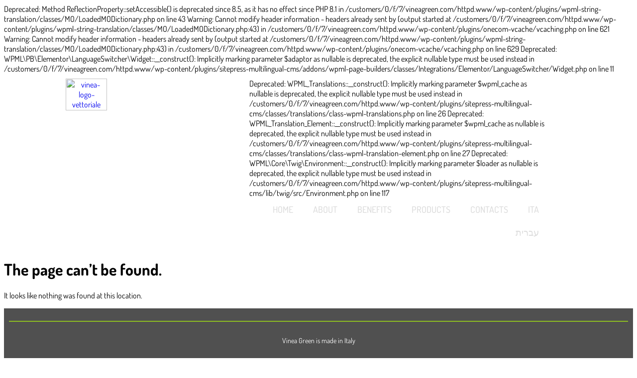

--- FILE ---
content_type: text/html; charset=UTF-8
request_url: https://vineagreen.com/privacy-policy/
body_size: 13392
content:

Deprecated: Method ReflectionProperty::setAccessible() is deprecated since 8.5, as it has no effect since PHP 8.1 in /customers/0/f/7/vineagreen.com/httpd.www/wp-content/plugins/wpml-string-translation/classes/MO/LoadedMODictionary.php on line 43

Warning: Cannot modify header information - headers already sent by (output started at /customers/0/f/7/vineagreen.com/httpd.www/wp-content/plugins/wpml-string-translation/classes/MO/LoadedMODictionary.php:43) in /customers/0/f/7/vineagreen.com/httpd.www/wp-content/plugins/onecom-vcache/vcaching.php on line 621

Warning: Cannot modify header information - headers already sent by (output started at /customers/0/f/7/vineagreen.com/httpd.www/wp-content/plugins/wpml-string-translation/classes/MO/LoadedMODictionary.php:43) in /customers/0/f/7/vineagreen.com/httpd.www/wp-content/plugins/onecom-vcache/vcaching.php on line 629
<!doctype html>
<html lang="en-US">
<head>
	<meta charset="UTF-8">
	<meta name="viewport" content="width=device-width, initial-scale=1">
	<link rel="profile" href="https://gmpg.org/xfn/11">
	
Deprecated: WPML\PB\Elementor\LanguageSwitcher\Widget::__construct(): Implicitly marking parameter $adaptor as nullable is deprecated, the explicit nullable type must be used instead in /customers/0/f/7/vineagreen.com/httpd.www/wp-content/plugins/sitepress-multilingual-cms/addons/wpml-page-builders/classes/Integrations/Elementor/LanguageSwitcher/Widget.php on line 11
<meta name='robots' content='noindex, follow' />

	<!-- This site is optimized with the Yoast SEO plugin v26.6 - https://yoast.com/wordpress/plugins/seo/ -->
	<title>Page not found - Vinea Green</title>
	<meta property="og:locale" content="en_US" />
	<meta property="og:title" content="Page not found - Vinea Green" />
	<meta property="og:site_name" content="Vinea Green" />
	<script type="application/ld+json" class="yoast-schema-graph">{"@context":"https://schema.org","@graph":[{"@type":"WebSite","@id":"https://vineagreen.com/#website","url":"https://vineagreen.com/","name":"Vinea Green","description":"Structures for Biophilic Design","publisher":{"@id":"https://vineagreen.com/#organization"},"potentialAction":[{"@type":"SearchAction","target":{"@type":"EntryPoint","urlTemplate":"https://vineagreen.com/?s={search_term_string}"},"query-input":{"@type":"PropertyValueSpecification","valueRequired":true,"valueName":"search_term_string"}}],"inLanguage":"en-US"},{"@type":"Organization","@id":"https://vineagreen.com/#organization","name":"Vinea Green","url":"https://vineagreen.com/","logo":{"@type":"ImageObject","inLanguage":"en-US","@id":"https://vineagreen.com/#/schema/logo/image/","url":"https://vineagreen.com/wp-content/uploads/2024/10/vinea-logo-vettoriale.svg","contentUrl":"https://vineagreen.com/wp-content/uploads/2024/10/vinea-logo-vettoriale.svg","width":100,"height":100,"caption":"Vinea Green"},"image":{"@id":"https://vineagreen.com/#/schema/logo/image/"}}]}</script>
	<!-- / Yoast SEO plugin. -->


<link rel='dns-prefetch' href='//www.googletagmanager.com' />
<link rel="alternate" type="application/rss+xml" title="Vinea Green &raquo; Feed" href="https://vineagreen.com/feed/" />
<link rel="alternate" type="application/rss+xml" title="Vinea Green &raquo; Comments Feed" href="https://vineagreen.com/comments/feed/" />
<style id='wp-img-auto-sizes-contain-inline-css'>
img:is([sizes=auto i],[sizes^="auto," i]){contain-intrinsic-size:3000px 1500px}
/*# sourceURL=wp-img-auto-sizes-contain-inline-css */
</style>
<style id='wp-emoji-styles-inline-css'>

	img.wp-smiley, img.emoji {
		display: inline !important;
		border: none !important;
		box-shadow: none !important;
		height: 1em !important;
		width: 1em !important;
		margin: 0 0.07em !important;
		vertical-align: -0.1em !important;
		background: none !important;
		padding: 0 !important;
	}
/*# sourceURL=wp-emoji-styles-inline-css */
</style>
<link rel='stylesheet' id='wp-block-library-css' href='https://vineagreen.com/wp-includes/css/dist/block-library/style.min.css?ver=6.9' media='all' />
<style id='global-styles-inline-css'>
:root{--wp--preset--aspect-ratio--square: 1;--wp--preset--aspect-ratio--4-3: 4/3;--wp--preset--aspect-ratio--3-4: 3/4;--wp--preset--aspect-ratio--3-2: 3/2;--wp--preset--aspect-ratio--2-3: 2/3;--wp--preset--aspect-ratio--16-9: 16/9;--wp--preset--aspect-ratio--9-16: 9/16;--wp--preset--color--black: #000000;--wp--preset--color--cyan-bluish-gray: #abb8c3;--wp--preset--color--white: #ffffff;--wp--preset--color--pale-pink: #f78da7;--wp--preset--color--vivid-red: #cf2e2e;--wp--preset--color--luminous-vivid-orange: #ff6900;--wp--preset--color--luminous-vivid-amber: #fcb900;--wp--preset--color--light-green-cyan: #7bdcb5;--wp--preset--color--vivid-green-cyan: #00d084;--wp--preset--color--pale-cyan-blue: #8ed1fc;--wp--preset--color--vivid-cyan-blue: #0693e3;--wp--preset--color--vivid-purple: #9b51e0;--wp--preset--gradient--vivid-cyan-blue-to-vivid-purple: linear-gradient(135deg,rgb(6,147,227) 0%,rgb(155,81,224) 100%);--wp--preset--gradient--light-green-cyan-to-vivid-green-cyan: linear-gradient(135deg,rgb(122,220,180) 0%,rgb(0,208,130) 100%);--wp--preset--gradient--luminous-vivid-amber-to-luminous-vivid-orange: linear-gradient(135deg,rgb(252,185,0) 0%,rgb(255,105,0) 100%);--wp--preset--gradient--luminous-vivid-orange-to-vivid-red: linear-gradient(135deg,rgb(255,105,0) 0%,rgb(207,46,46) 100%);--wp--preset--gradient--very-light-gray-to-cyan-bluish-gray: linear-gradient(135deg,rgb(238,238,238) 0%,rgb(169,184,195) 100%);--wp--preset--gradient--cool-to-warm-spectrum: linear-gradient(135deg,rgb(74,234,220) 0%,rgb(151,120,209) 20%,rgb(207,42,186) 40%,rgb(238,44,130) 60%,rgb(251,105,98) 80%,rgb(254,248,76) 100%);--wp--preset--gradient--blush-light-purple: linear-gradient(135deg,rgb(255,206,236) 0%,rgb(152,150,240) 100%);--wp--preset--gradient--blush-bordeaux: linear-gradient(135deg,rgb(254,205,165) 0%,rgb(254,45,45) 50%,rgb(107,0,62) 100%);--wp--preset--gradient--luminous-dusk: linear-gradient(135deg,rgb(255,203,112) 0%,rgb(199,81,192) 50%,rgb(65,88,208) 100%);--wp--preset--gradient--pale-ocean: linear-gradient(135deg,rgb(255,245,203) 0%,rgb(182,227,212) 50%,rgb(51,167,181) 100%);--wp--preset--gradient--electric-grass: linear-gradient(135deg,rgb(202,248,128) 0%,rgb(113,206,126) 100%);--wp--preset--gradient--midnight: linear-gradient(135deg,rgb(2,3,129) 0%,rgb(40,116,252) 100%);--wp--preset--font-size--small: 13px;--wp--preset--font-size--medium: 20px;--wp--preset--font-size--large: 36px;--wp--preset--font-size--x-large: 42px;--wp--preset--spacing--20: 0.44rem;--wp--preset--spacing--30: 0.67rem;--wp--preset--spacing--40: 1rem;--wp--preset--spacing--50: 1.5rem;--wp--preset--spacing--60: 2.25rem;--wp--preset--spacing--70: 3.38rem;--wp--preset--spacing--80: 5.06rem;--wp--preset--shadow--natural: 6px 6px 9px rgba(0, 0, 0, 0.2);--wp--preset--shadow--deep: 12px 12px 50px rgba(0, 0, 0, 0.4);--wp--preset--shadow--sharp: 6px 6px 0px rgba(0, 0, 0, 0.2);--wp--preset--shadow--outlined: 6px 6px 0px -3px rgb(255, 255, 255), 6px 6px rgb(0, 0, 0);--wp--preset--shadow--crisp: 6px 6px 0px rgb(0, 0, 0);}:root { --wp--style--global--content-size: 800px;--wp--style--global--wide-size: 1200px; }:where(body) { margin: 0; }.wp-site-blocks > .alignleft { float: left; margin-right: 2em; }.wp-site-blocks > .alignright { float: right; margin-left: 2em; }.wp-site-blocks > .aligncenter { justify-content: center; margin-left: auto; margin-right: auto; }:where(.wp-site-blocks) > * { margin-block-start: 24px; margin-block-end: 0; }:where(.wp-site-blocks) > :first-child { margin-block-start: 0; }:where(.wp-site-blocks) > :last-child { margin-block-end: 0; }:root { --wp--style--block-gap: 24px; }:root :where(.is-layout-flow) > :first-child{margin-block-start: 0;}:root :where(.is-layout-flow) > :last-child{margin-block-end: 0;}:root :where(.is-layout-flow) > *{margin-block-start: 24px;margin-block-end: 0;}:root :where(.is-layout-constrained) > :first-child{margin-block-start: 0;}:root :where(.is-layout-constrained) > :last-child{margin-block-end: 0;}:root :where(.is-layout-constrained) > *{margin-block-start: 24px;margin-block-end: 0;}:root :where(.is-layout-flex){gap: 24px;}:root :where(.is-layout-grid){gap: 24px;}.is-layout-flow > .alignleft{float: left;margin-inline-start: 0;margin-inline-end: 2em;}.is-layout-flow > .alignright{float: right;margin-inline-start: 2em;margin-inline-end: 0;}.is-layout-flow > .aligncenter{margin-left: auto !important;margin-right: auto !important;}.is-layout-constrained > .alignleft{float: left;margin-inline-start: 0;margin-inline-end: 2em;}.is-layout-constrained > .alignright{float: right;margin-inline-start: 2em;margin-inline-end: 0;}.is-layout-constrained > .aligncenter{margin-left: auto !important;margin-right: auto !important;}.is-layout-constrained > :where(:not(.alignleft):not(.alignright):not(.alignfull)){max-width: var(--wp--style--global--content-size);margin-left: auto !important;margin-right: auto !important;}.is-layout-constrained > .alignwide{max-width: var(--wp--style--global--wide-size);}body .is-layout-flex{display: flex;}.is-layout-flex{flex-wrap: wrap;align-items: center;}.is-layout-flex > :is(*, div){margin: 0;}body .is-layout-grid{display: grid;}.is-layout-grid > :is(*, div){margin: 0;}body{padding-top: 0px;padding-right: 0px;padding-bottom: 0px;padding-left: 0px;}a:where(:not(.wp-element-button)){text-decoration: underline;}:root :where(.wp-element-button, .wp-block-button__link){background-color: #32373c;border-width: 0;color: #fff;font-family: inherit;font-size: inherit;font-style: inherit;font-weight: inherit;letter-spacing: inherit;line-height: inherit;padding-top: calc(0.667em + 2px);padding-right: calc(1.333em + 2px);padding-bottom: calc(0.667em + 2px);padding-left: calc(1.333em + 2px);text-decoration: none;text-transform: inherit;}.has-black-color{color: var(--wp--preset--color--black) !important;}.has-cyan-bluish-gray-color{color: var(--wp--preset--color--cyan-bluish-gray) !important;}.has-white-color{color: var(--wp--preset--color--white) !important;}.has-pale-pink-color{color: var(--wp--preset--color--pale-pink) !important;}.has-vivid-red-color{color: var(--wp--preset--color--vivid-red) !important;}.has-luminous-vivid-orange-color{color: var(--wp--preset--color--luminous-vivid-orange) !important;}.has-luminous-vivid-amber-color{color: var(--wp--preset--color--luminous-vivid-amber) !important;}.has-light-green-cyan-color{color: var(--wp--preset--color--light-green-cyan) !important;}.has-vivid-green-cyan-color{color: var(--wp--preset--color--vivid-green-cyan) !important;}.has-pale-cyan-blue-color{color: var(--wp--preset--color--pale-cyan-blue) !important;}.has-vivid-cyan-blue-color{color: var(--wp--preset--color--vivid-cyan-blue) !important;}.has-vivid-purple-color{color: var(--wp--preset--color--vivid-purple) !important;}.has-black-background-color{background-color: var(--wp--preset--color--black) !important;}.has-cyan-bluish-gray-background-color{background-color: var(--wp--preset--color--cyan-bluish-gray) !important;}.has-white-background-color{background-color: var(--wp--preset--color--white) !important;}.has-pale-pink-background-color{background-color: var(--wp--preset--color--pale-pink) !important;}.has-vivid-red-background-color{background-color: var(--wp--preset--color--vivid-red) !important;}.has-luminous-vivid-orange-background-color{background-color: var(--wp--preset--color--luminous-vivid-orange) !important;}.has-luminous-vivid-amber-background-color{background-color: var(--wp--preset--color--luminous-vivid-amber) !important;}.has-light-green-cyan-background-color{background-color: var(--wp--preset--color--light-green-cyan) !important;}.has-vivid-green-cyan-background-color{background-color: var(--wp--preset--color--vivid-green-cyan) !important;}.has-pale-cyan-blue-background-color{background-color: var(--wp--preset--color--pale-cyan-blue) !important;}.has-vivid-cyan-blue-background-color{background-color: var(--wp--preset--color--vivid-cyan-blue) !important;}.has-vivid-purple-background-color{background-color: var(--wp--preset--color--vivid-purple) !important;}.has-black-border-color{border-color: var(--wp--preset--color--black) !important;}.has-cyan-bluish-gray-border-color{border-color: var(--wp--preset--color--cyan-bluish-gray) !important;}.has-white-border-color{border-color: var(--wp--preset--color--white) !important;}.has-pale-pink-border-color{border-color: var(--wp--preset--color--pale-pink) !important;}.has-vivid-red-border-color{border-color: var(--wp--preset--color--vivid-red) !important;}.has-luminous-vivid-orange-border-color{border-color: var(--wp--preset--color--luminous-vivid-orange) !important;}.has-luminous-vivid-amber-border-color{border-color: var(--wp--preset--color--luminous-vivid-amber) !important;}.has-light-green-cyan-border-color{border-color: var(--wp--preset--color--light-green-cyan) !important;}.has-vivid-green-cyan-border-color{border-color: var(--wp--preset--color--vivid-green-cyan) !important;}.has-pale-cyan-blue-border-color{border-color: var(--wp--preset--color--pale-cyan-blue) !important;}.has-vivid-cyan-blue-border-color{border-color: var(--wp--preset--color--vivid-cyan-blue) !important;}.has-vivid-purple-border-color{border-color: var(--wp--preset--color--vivid-purple) !important;}.has-vivid-cyan-blue-to-vivid-purple-gradient-background{background: var(--wp--preset--gradient--vivid-cyan-blue-to-vivid-purple) !important;}.has-light-green-cyan-to-vivid-green-cyan-gradient-background{background: var(--wp--preset--gradient--light-green-cyan-to-vivid-green-cyan) !important;}.has-luminous-vivid-amber-to-luminous-vivid-orange-gradient-background{background: var(--wp--preset--gradient--luminous-vivid-amber-to-luminous-vivid-orange) !important;}.has-luminous-vivid-orange-to-vivid-red-gradient-background{background: var(--wp--preset--gradient--luminous-vivid-orange-to-vivid-red) !important;}.has-very-light-gray-to-cyan-bluish-gray-gradient-background{background: var(--wp--preset--gradient--very-light-gray-to-cyan-bluish-gray) !important;}.has-cool-to-warm-spectrum-gradient-background{background: var(--wp--preset--gradient--cool-to-warm-spectrum) !important;}.has-blush-light-purple-gradient-background{background: var(--wp--preset--gradient--blush-light-purple) !important;}.has-blush-bordeaux-gradient-background{background: var(--wp--preset--gradient--blush-bordeaux) !important;}.has-luminous-dusk-gradient-background{background: var(--wp--preset--gradient--luminous-dusk) !important;}.has-pale-ocean-gradient-background{background: var(--wp--preset--gradient--pale-ocean) !important;}.has-electric-grass-gradient-background{background: var(--wp--preset--gradient--electric-grass) !important;}.has-midnight-gradient-background{background: var(--wp--preset--gradient--midnight) !important;}.has-small-font-size{font-size: var(--wp--preset--font-size--small) !important;}.has-medium-font-size{font-size: var(--wp--preset--font-size--medium) !important;}.has-large-font-size{font-size: var(--wp--preset--font-size--large) !important;}.has-x-large-font-size{font-size: var(--wp--preset--font-size--x-large) !important;}
:root :where(.wp-block-pullquote){font-size: 1.5em;line-height: 1.6;}
/*# sourceURL=global-styles-inline-css */
</style>
<link rel='stylesheet' id='wpml-blocks-css' href='https://usercontent.one/wp/vineagreen.com/wp-content/plugins/sitepress-multilingual-cms/dist/css/blocks/styles.css?ver=4.6.15&media=1737293558' media='all' />
<link rel='stylesheet' id='oc_cb_css_fr-css' href='https://usercontent.one/wp/vineagreen.com/wp-content/plugins/onecom-themes-plugins/assets/min-css/cookie-banner-frontend.min.css?ver=4.7.5&media=1737293558' media='all' />
<link rel='stylesheet' id='woocommerce-layout-css' href='https://usercontent.one/wp/vineagreen.com/wp-content/plugins/woocommerce/assets/css/woocommerce-layout.css?ver=10.4.3&media=1737293558' media='all' />
<link rel='stylesheet' id='woocommerce-smallscreen-css' href='https://usercontent.one/wp/vineagreen.com/wp-content/plugins/woocommerce/assets/css/woocommerce-smallscreen.css?ver=10.4.3&media=1737293558' media='only screen and (max-width: 768px)' />
<link rel='stylesheet' id='woocommerce-general-css' href='https://usercontent.one/wp/vineagreen.com/wp-content/plugins/woocommerce/assets/css/woocommerce.css?ver=10.4.3&media=1737293558' media='all' />
<style id='woocommerce-inline-inline-css'>
.woocommerce form .form-row .required { visibility: visible; }
/*# sourceURL=woocommerce-inline-inline-css */
</style>
<link rel='stylesheet' id='wpml-legacy-horizontal-list-0-css' href='https://usercontent.one/wp/vineagreen.com/wp-content/plugins/sitepress-multilingual-cms/templates/language-switchers/legacy-list-horizontal/style.min.css?media=1737293558?ver=1' media='all' />
<style id='wpml-legacy-horizontal-list-0-inline-css'>
.wpml-ls-statics-footer{background-color:#505050;}.wpml-ls-statics-footer, .wpml-ls-statics-footer .wpml-ls-sub-menu, .wpml-ls-statics-footer a {border-color:#505050;}.wpml-ls-statics-footer a, .wpml-ls-statics-footer .wpml-ls-sub-menu a, .wpml-ls-statics-footer .wpml-ls-sub-menu a:link, .wpml-ls-statics-footer li:not(.wpml-ls-current-language) .wpml-ls-link, .wpml-ls-statics-footer li:not(.wpml-ls-current-language) .wpml-ls-link:link {color:#ffffff;background-color:#505050;}.wpml-ls-statics-footer a, .wpml-ls-statics-footer .wpml-ls-sub-menu a:hover,.wpml-ls-statics-footer .wpml-ls-sub-menu a:focus, .wpml-ls-statics-footer .wpml-ls-sub-menu a:link:hover, .wpml-ls-statics-footer .wpml-ls-sub-menu a:link:focus {color:#000000;background-color:#eeeeee;}.wpml-ls-statics-footer .wpml-ls-current-language > a {color:#ffffff;background-color:#505050;}.wpml-ls-statics-footer .wpml-ls-current-language:hover>a, .wpml-ls-statics-footer .wpml-ls-current-language>a:focus {color:#000000;background-color:#eeeeee;}
/*# sourceURL=wpml-legacy-horizontal-list-0-inline-css */
</style>
<link rel='stylesheet' id='wpml-menu-item-0-css' href='https://usercontent.one/wp/vineagreen.com/wp-content/plugins/sitepress-multilingual-cms/templates/language-switchers/menu-item/style.min.css?media=1737293558?ver=1' media='all' />
<link rel='stylesheet' id='hello-elementor-css' href='https://usercontent.one/wp/vineagreen.com/wp-content/themes/hello-elementor/assets/css/reset.css?ver=3.4.5&media=1737293558' media='all' />
<link rel='stylesheet' id='hello-elementor-theme-style-css' href='https://usercontent.one/wp/vineagreen.com/wp-content/themes/hello-elementor/assets/css/theme.css?ver=3.4.5&media=1737293558' media='all' />
<link rel='stylesheet' id='hello-elementor-header-footer-css' href='https://usercontent.one/wp/vineagreen.com/wp-content/themes/hello-elementor/assets/css/header-footer.css?ver=3.4.5&media=1737293558' media='all' />
<link rel='stylesheet' id='elementor-frontend-css' href='https://usercontent.one/wp/vineagreen.com/wp-content/plugins/elementor/assets/css/frontend.min.css?ver=3.34.0&media=1737293558' media='all' />
<link rel='stylesheet' id='elementor-post-8-css' href='https://usercontent.one/wp/vineagreen.com/wp-content/uploads/elementor/css/post-8.css?media=1737293558?ver=1767450215' media='all' />
<link rel='stylesheet' id='widget-image-css' href='https://usercontent.one/wp/vineagreen.com/wp-content/plugins/elementor/assets/css/widget-image.min.css?ver=3.34.0&media=1737293558' media='all' />
<link rel='stylesheet' id='widget-nav-menu-css' href='https://usercontent.one/wp/vineagreen.com/wp-content/plugins/elementor-pro/assets/css/widget-nav-menu.min.css?ver=3.34.0&media=1737293558' media='all' />
<link rel='stylesheet' id='widget-divider-css' href='https://usercontent.one/wp/vineagreen.com/wp-content/plugins/elementor/assets/css/widget-divider.min.css?ver=3.34.0&media=1737293558' media='all' />
<link rel='stylesheet' id='elementor-post-21-css' href='https://usercontent.one/wp/vineagreen.com/wp-content/uploads/elementor/css/post-21.css?media=1737293558?ver=1767450215' media='all' />
<link rel='stylesheet' id='elementor-post-204-css' href='https://usercontent.one/wp/vineagreen.com/wp-content/uploads/elementor/css/post-204.css?media=1737293558?ver=1767450215' media='all' />
<link rel='stylesheet' id='elementor-gf-local-dosis-css' href='https://usercontent.one/wp/vineagreen.com/wp-content/uploads/elementor/google-fonts/css/dosis.css?media=1737293558?ver=1743412612' media='all' />
<script id="wpml-cookie-js-extra">
var wpml_cookies = {"wp-wpml_current_language":{"value":"en","expires":1,"path":"/"}};
var wpml_cookies = {"wp-wpml_current_language":{"value":"en","expires":1,"path":"/"}};
//# sourceURL=wpml-cookie-js-extra
</script>
<script src="https://usercontent.one/wp/vineagreen.com/wp-content/plugins/sitepress-multilingual-cms/res/js/cookies/language-cookie.js?ver=4.6.15&media=1737293558" id="wpml-cookie-js" defer data-wp-strategy="defer"></script>
<script src="https://vineagreen.com/wp-includes/js/jquery/jquery.min.js?ver=3.7.1" id="jquery-core-js"></script>
<script src="https://vineagreen.com/wp-includes/js/jquery/jquery-migrate.min.js?ver=3.4.1" id="jquery-migrate-js"></script>
<script src="https://usercontent.one/wp/vineagreen.com/wp-content/plugins/woocommerce/assets/js/jquery-blockui/jquery.blockUI.min.js?ver=2.7.0-wc.10.4.3&media=1737293558" id="wc-jquery-blockui-js" data-wp-strategy="defer"></script>
<script id="wc-add-to-cart-js-extra">
var wc_add_to_cart_params = {"ajax_url":"/wp-admin/admin-ajax.php","wc_ajax_url":"/?wc-ajax=%%endpoint%%","i18n_view_cart":"View cart","cart_url":"https://vineagreen.com","is_cart":"","cart_redirect_after_add":"no"};
//# sourceURL=wc-add-to-cart-js-extra
</script>
<script src="https://usercontent.one/wp/vineagreen.com/wp-content/plugins/woocommerce/assets/js/frontend/add-to-cart.min.js?ver=10.4.3&media=1737293558" id="wc-add-to-cart-js" defer data-wp-strategy="defer"></script>
<script src="https://usercontent.one/wp/vineagreen.com/wp-content/plugins/woocommerce/assets/js/js-cookie/js.cookie.min.js?ver=2.1.4-wc.10.4.3&media=1737293558" id="wc-js-cookie-js" data-wp-strategy="defer"></script>

<!-- Google tag (gtag.js) snippet added by Site Kit -->
<!-- Google Analytics snippet added by Site Kit -->
<script src="https://www.googletagmanager.com/gtag/js?id=GT-M3SHNZP" id="google_gtagjs-js" async></script>
<script id="google_gtagjs-js-after">
window.dataLayer = window.dataLayer || [];function gtag(){dataLayer.push(arguments);}
gtag("set","linker",{"domains":["vineagreen.com"]});
gtag("js", new Date());
gtag("set", "developer_id.dZTNiMT", true);
gtag("config", "GT-M3SHNZP");
 window._googlesitekit = window._googlesitekit || {}; window._googlesitekit.throttledEvents = []; window._googlesitekit.gtagEvent = (name, data) => { var key = JSON.stringify( { name, data } ); if ( !! window._googlesitekit.throttledEvents[ key ] ) { return; } window._googlesitekit.throttledEvents[ key ] = true; setTimeout( () => { delete window._googlesitekit.throttledEvents[ key ]; }, 5 ); gtag( "event", name, { ...data, event_source: "site-kit" } ); }; 
//# sourceURL=google_gtagjs-js-after
</script>
<link rel="https://api.w.org/" href="https://vineagreen.com/wp-json/" /><link rel="EditURI" type="application/rsd+xml" title="RSD" href="https://vineagreen.com/xmlrpc.php?rsd" />
<meta name="generator" content="WordPress 6.9" />
<meta name="generator" content="WooCommerce 10.4.3" />
<meta name="generator" content="WPML ver:4.6.15 stt:1,20,27;" />
<meta name="generator" content="Site Kit by Google 1.168.0" /><style>[class*=" icon-oc-"],[class^=icon-oc-]{speak:none;font-style:normal;font-weight:400;font-variant:normal;text-transform:none;line-height:1;-webkit-font-smoothing:antialiased;-moz-osx-font-smoothing:grayscale}.icon-oc-one-com-white-32px-fill:before{content:"901"}.icon-oc-one-com:before{content:"900"}#one-com-icon,.toplevel_page_onecom-wp .wp-menu-image{speak:none;display:flex;align-items:center;justify-content:center;text-transform:none;line-height:1;-webkit-font-smoothing:antialiased;-moz-osx-font-smoothing:grayscale}.onecom-wp-admin-bar-item>a,.toplevel_page_onecom-wp>.wp-menu-name{font-size:16px;font-weight:400;line-height:1}.toplevel_page_onecom-wp>.wp-menu-name img{width:69px;height:9px;}.wp-submenu-wrap.wp-submenu>.wp-submenu-head>img{width:88px;height:auto}.onecom-wp-admin-bar-item>a img{height:7px!important}.onecom-wp-admin-bar-item>a img,.toplevel_page_onecom-wp>.wp-menu-name img{opacity:.8}.onecom-wp-admin-bar-item.hover>a img,.toplevel_page_onecom-wp.wp-has-current-submenu>.wp-menu-name img,li.opensub>a.toplevel_page_onecom-wp>.wp-menu-name img{opacity:1}#one-com-icon:before,.onecom-wp-admin-bar-item>a:before,.toplevel_page_onecom-wp>.wp-menu-image:before{content:'';position:static!important;background-color:rgba(240,245,250,.4);border-radius:102px;width:18px;height:18px;padding:0!important}.onecom-wp-admin-bar-item>a:before{width:14px;height:14px}.onecom-wp-admin-bar-item.hover>a:before,.toplevel_page_onecom-wp.opensub>a>.wp-menu-image:before,.toplevel_page_onecom-wp.wp-has-current-submenu>.wp-menu-image:before{background-color:#76b82a}.onecom-wp-admin-bar-item>a{display:inline-flex!important;align-items:center;justify-content:center}#one-com-logo-wrapper{font-size:4em}#one-com-icon{vertical-align:middle}.imagify-welcome{display:none !important;}</style>	<noscript><style>.woocommerce-product-gallery{ opacity: 1 !important; }</style></noscript>
	<meta name="generator" content="Elementor 3.34.0; features: e_font_icon_svg, additional_custom_breakpoints; settings: css_print_method-external, google_font-enabled, font_display-swap">
<link rel="alternate" hreflang="he-IL" href="https://vineagreen.co.il/" />
<link rel="alternate" hreflang="en" href="https://vineagreen.com/" />
<link rel="alternate" hreflang="it" href="https://vineagreen.com/it/" />
<link rel="alternate" hreflang="x-default" href="https://vineagreen.com/" />
			<style>
				.e-con.e-parent:nth-of-type(n+4):not(.e-lazyloaded):not(.e-no-lazyload),
				.e-con.e-parent:nth-of-type(n+4):not(.e-lazyloaded):not(.e-no-lazyload) * {
					background-image: none !important;
				}
				@media screen and (max-height: 1024px) {
					.e-con.e-parent:nth-of-type(n+3):not(.e-lazyloaded):not(.e-no-lazyload),
					.e-con.e-parent:nth-of-type(n+3):not(.e-lazyloaded):not(.e-no-lazyload) * {
						background-image: none !important;
					}
				}
				@media screen and (max-height: 640px) {
					.e-con.e-parent:nth-of-type(n+2):not(.e-lazyloaded):not(.e-no-lazyload),
					.e-con.e-parent:nth-of-type(n+2):not(.e-lazyloaded):not(.e-no-lazyload) * {
						background-image: none !important;
					}
				}
			</style>
			<link rel="icon" href="https://usercontent.one/wp/vineagreen.com/wp-content/uploads/2024/12/cropped-vinea-favicon-vettoriale-1-32x32.png?media=1737293558" sizes="32x32" />
<link rel="icon" href="https://usercontent.one/wp/vineagreen.com/wp-content/uploads/2024/12/cropped-vinea-favicon-vettoriale-1-192x192.png?media=1737293558" sizes="192x192" />
<link rel="apple-touch-icon" href="https://usercontent.one/wp/vineagreen.com/wp-content/uploads/2024/12/cropped-vinea-favicon-vettoriale-1-180x180.png?media=1737293558" />
<meta name="msapplication-TileImage" content="https://usercontent.one/wp/vineagreen.com/wp-content/uploads/2024/12/cropped-vinea-favicon-vettoriale-1-270x270.png?media=1737293558" />
		<style id="wp-custom-css">
			html, body {
    max-width: 100%;
    overflow-x: hidden;
}		</style>
		</head>
<body class="error404 wp-custom-logo wp-embed-responsive wp-theme-hello-elementor theme-hello-elementor woocommerce-no-js hello-elementor-default elementor-default elementor-kit-8">


<a class="skip-link screen-reader-text" href="#content">Skip to content</a>

		<header data-elementor-type="header" data-elementor-id="21" class="elementor elementor-21 elementor-location-header" data-elementor-post-type="elementor_library">
			<div class="elementor-element elementor-element-d960513 e-con-full e-flex e-con e-parent" data-id="d960513" data-element_type="container">
		<div class="elementor-element elementor-element-b243d11 e-con-full e-flex e-con e-child" data-id="b243d11" data-element_type="container">
				<div class="elementor-element elementor-element-87070e0 elementor-widget elementor-widget-theme-site-logo elementor-widget-image" data-id="87070e0" data-element_type="widget" data-widget_type="theme-site-logo.default">
				<div class="elementor-widget-container">
											<a href="https://vineagreen.com">
			<img width="100" height="100" src="https://usercontent.one/wp/vineagreen.com/wp-content/uploads/2024/10/vinea-logo-vettoriale.svg?media=1737293558" class="attachment-full size-full wp-image-1924" alt="vinea-logo-vettoriale" />				</a>
											</div>
				</div>
				</div>
		<div class="elementor-element elementor-element-7eca082 e-con-full elementor-hidden-mobile e-flex e-con e-child" data-id="7eca082" data-element_type="container">
				</div>
		<div class="elementor-element elementor-element-e467069 e-con-full e-flex e-con e-child" data-id="e467069" data-element_type="container">
				<div class="elementor-element elementor-element-0093c5c elementor-nav-menu__align-end elementor-nav-menu--stretch elementor-nav-menu--dropdown-tablet elementor-nav-menu__text-align-aside elementor-nav-menu--toggle elementor-nav-menu--burger elementor-widget elementor-widget-nav-menu" data-id="0093c5c" data-element_type="widget" data-settings="{&quot;full_width&quot;:&quot;stretch&quot;,&quot;layout&quot;:&quot;horizontal&quot;,&quot;submenu_icon&quot;:{&quot;value&quot;:&quot;&lt;svg aria-hidden=\&quot;true\&quot; class=\&quot;e-font-icon-svg e-fas-caret-down\&quot; viewBox=\&quot;0 0 320 512\&quot; xmlns=\&quot;http:\/\/www.w3.org\/2000\/svg\&quot;&gt;&lt;path d=\&quot;M31.3 192h257.3c17.8 0 26.7 21.5 14.1 34.1L174.1 354.8c-7.8 7.8-20.5 7.8-28.3 0L17.2 226.1C4.6 213.5 13.5 192 31.3 192z\&quot;&gt;&lt;\/path&gt;&lt;\/svg&gt;&quot;,&quot;library&quot;:&quot;fa-solid&quot;},&quot;toggle&quot;:&quot;burger&quot;}" data-widget_type="nav-menu.default">
				<div class="elementor-widget-container">
					
Deprecated: WPML_Translations::__construct(): Implicitly marking parameter $wpml_cache as nullable is deprecated, the explicit nullable type must be used instead in /customers/0/f/7/vineagreen.com/httpd.www/wp-content/plugins/sitepress-multilingual-cms/classes/translations/class-wpml-translations.php on line 26

Deprecated: WPML_Translation_Element::__construct(): Implicitly marking parameter $wpml_cache as nullable is deprecated, the explicit nullable type must be used instead in /customers/0/f/7/vineagreen.com/httpd.www/wp-content/plugins/sitepress-multilingual-cms/classes/translations/class-wpml-translation-element.php on line 27

Deprecated: WPML\Core\Twig\Environment::__construct(): Implicitly marking parameter $loader as nullable is deprecated, the explicit nullable type must be used instead in /customers/0/f/7/vineagreen.com/httpd.www/wp-content/plugins/sitepress-multilingual-cms/lib/twig/src/Environment.php on line 117
			<nav aria-label="Menu" class="elementor-nav-menu--main elementor-nav-menu__container elementor-nav-menu--layout-horizontal e--pointer-none">
				<ul id="menu-1-0093c5c" class="elementor-nav-menu"><li class="menu-item menu-item-type-post_type menu-item-object-page menu-item-home menu-item-42"><a href="https://vineagreen.com/" class="elementor-item">HOME</a></li>
<li class="menu-item menu-item-type-post_type menu-item-object-page menu-item-248"><a href="https://vineagreen.com/en-about-us/" class="elementor-item">ABOUT</a></li>
<li class="menu-item menu-item-type-custom menu-item-object-custom menu-item-home menu-item-47"><a href="https://vineagreen.com/#benefits" class="elementor-item elementor-item-anchor">BENEFITS</a></li>
<li class="menu-item menu-item-type-post_type menu-item-object-page menu-item-390"><a href="https://vineagreen.com/products/" class="elementor-item">PRODUCTS</a></li>
<li class="menu-item menu-item-type-post_type menu-item-object-page menu-item-420"><a href="https://vineagreen.com/en-contacts/" class="elementor-item">CONTACTS</a></li>
<li class="menu-item wpml-ls-slot-4 wpml-ls-item wpml-ls-item-it wpml-ls-menu-item wpml-ls-first-item menu-item-type-wpml_ls_menu_item menu-item-object-wpml_ls_menu_item menu-item-wpml-ls-4-it"><a href="https://vineagreen.com/it/" title="ITA" class="elementor-item"><span class="wpml-ls-native" lang="it">ITA</span></a></li>
<li class="menu-item wpml-ls-slot-4 wpml-ls-item wpml-ls-item-he wpml-ls-menu-item wpml-ls-last-item menu-item-type-wpml_ls_menu_item menu-item-object-wpml_ls_menu_item menu-item-wpml-ls-4-he"><a href="https://vineagreen.com/he/" title="עברית" class="elementor-item"><span class="wpml-ls-native" lang="he">עברית</span></a></li>
</ul>			</nav>
					<div class="elementor-menu-toggle" role="button" tabindex="0" aria-label="Menu Toggle" aria-expanded="false">
			<svg aria-hidden="true" role="presentation" class="elementor-menu-toggle__icon--open e-font-icon-svg e-eicon-menu-bar" viewBox="0 0 1000 1000" xmlns="http://www.w3.org/2000/svg"><path d="M104 333H896C929 333 958 304 958 271S929 208 896 208H104C71 208 42 237 42 271S71 333 104 333ZM104 583H896C929 583 958 554 958 521S929 458 896 458H104C71 458 42 487 42 521S71 583 104 583ZM104 833H896C929 833 958 804 958 771S929 708 896 708H104C71 708 42 737 42 771S71 833 104 833Z"></path></svg><svg aria-hidden="true" role="presentation" class="elementor-menu-toggle__icon--close e-font-icon-svg e-eicon-close" viewBox="0 0 1000 1000" xmlns="http://www.w3.org/2000/svg"><path d="M742 167L500 408 258 167C246 154 233 150 217 150 196 150 179 158 167 167 154 179 150 196 150 212 150 229 154 242 171 254L408 500 167 742C138 771 138 800 167 829 196 858 225 858 254 829L496 587 738 829C750 842 767 846 783 846 800 846 817 842 829 829 842 817 846 804 846 783 846 767 842 750 829 737L588 500 833 258C863 229 863 200 833 171 804 137 775 137 742 167Z"></path></svg>		</div>
					<nav class="elementor-nav-menu--dropdown elementor-nav-menu__container" aria-hidden="true">
				<ul id="menu-2-0093c5c" class="elementor-nav-menu"><li class="menu-item menu-item-type-post_type menu-item-object-page menu-item-home menu-item-42"><a href="https://vineagreen.com/" class="elementor-item" tabindex="-1">HOME</a></li>
<li class="menu-item menu-item-type-post_type menu-item-object-page menu-item-248"><a href="https://vineagreen.com/en-about-us/" class="elementor-item" tabindex="-1">ABOUT</a></li>
<li class="menu-item menu-item-type-custom menu-item-object-custom menu-item-home menu-item-47"><a href="https://vineagreen.com/#benefits" class="elementor-item elementor-item-anchor" tabindex="-1">BENEFITS</a></li>
<li class="menu-item menu-item-type-post_type menu-item-object-page menu-item-390"><a href="https://vineagreen.com/products/" class="elementor-item" tabindex="-1">PRODUCTS</a></li>
<li class="menu-item menu-item-type-post_type menu-item-object-page menu-item-420"><a href="https://vineagreen.com/en-contacts/" class="elementor-item" tabindex="-1">CONTACTS</a></li>
<li class="menu-item wpml-ls-slot-4 wpml-ls-item wpml-ls-item-it wpml-ls-menu-item wpml-ls-first-item menu-item-type-wpml_ls_menu_item menu-item-object-wpml_ls_menu_item menu-item-wpml-ls-4-it"><a href="https://vineagreen.com/it/" title="ITA" class="elementor-item" tabindex="-1"><span class="wpml-ls-native" lang="it">ITA</span></a></li>
<li class="menu-item wpml-ls-slot-4 wpml-ls-item wpml-ls-item-he wpml-ls-menu-item wpml-ls-last-item menu-item-type-wpml_ls_menu_item menu-item-object-wpml_ls_menu_item menu-item-wpml-ls-4-he"><a href="https://vineagreen.com/he/" title="עברית" class="elementor-item" tabindex="-1"><span class="wpml-ls-native" lang="he">עברית</span></a></li>
</ul>			</nav>
						</div>
				</div>
				</div>
		<div class="elementor-element elementor-element-6c420d0 e-con-full e-flex e-con e-child" data-id="6c420d0" data-element_type="container">
				</div>
				</div>
				</header>
		<main id="content" class="site-main">

			<div class="page-header">
			<h1 class="entry-title">The page can&rsquo;t be found.</h1>
		</div>
	
	<div class="page-content">
		<p>It looks like nothing was found at this location.</p>
	</div>

</main>
		<footer data-elementor-type="footer" data-elementor-id="204" class="elementor elementor-204 elementor-location-footer" data-elementor-post-type="elementor_library">
			<div class="elementor-element elementor-element-580e62c e-con-full e-flex e-con e-parent" data-id="580e62c" data-element_type="container" data-settings="{&quot;background_background&quot;:&quot;classic&quot;}">
				<div class="elementor-element elementor-element-5bc7345 elementor-widget-divider--view-line elementor-widget elementor-widget-divider" data-id="5bc7345" data-element_type="widget" data-widget_type="divider.default">
				<div class="elementor-widget-container">
							<div class="elementor-divider">
			<span class="elementor-divider-separator">
						</span>
		</div>
						</div>
				</div>
				<div class="elementor-element elementor-element-7dd3a38 elementor-widget elementor-widget-text-editor" data-id="7dd3a38" data-element_type="widget" data-widget_type="text-editor.default">
				<div class="elementor-widget-container">
									<p>Vinea Green is made in Italy</p>								</div>
				</div>
		<div class="elementor-element elementor-element-64c8f6d e-flex e-con-boxed e-con e-child" data-id="64c8f6d" data-element_type="container">
					<div class="e-con-inner">
		<div class="elementor-element elementor-element-18d6db1 e-con-full e-flex e-con e-child" data-id="18d6db1" data-element_type="container">
				<div class="elementor-element elementor-element-a1e69fb elementor-widget elementor-widget-text-editor" data-id="a1e69fb" data-element_type="widget" data-widget_type="text-editor.default">
				<div class="elementor-widget-container">
									<p>© 2022-2024 Vinea Green S.R.L. &#8211; VAT Nr. RO47249041 &#8211; all rights reserved.​</p>								</div>
				</div>
				</div>
		<div class="elementor-element elementor-element-fdb20e8 e-con-full elementor-hidden-mobile e-flex e-con e-child" data-id="fdb20e8" data-element_type="container">
				<div class="elementor-element elementor-element-afd7ade e-transform elementor-widget-divider--view-line elementor-widget elementor-widget-divider" data-id="afd7ade" data-element_type="widget" data-settings="{&quot;_transform_rotateZ_effect&quot;:{&quot;unit&quot;:&quot;px&quot;,&quot;size&quot;:90,&quot;sizes&quot;:[]},&quot;_transform_rotateZ_effect_tablet&quot;:{&quot;unit&quot;:&quot;deg&quot;,&quot;size&quot;:&quot;&quot;,&quot;sizes&quot;:[]},&quot;_transform_rotateZ_effect_mobile&quot;:{&quot;unit&quot;:&quot;deg&quot;,&quot;size&quot;:&quot;&quot;,&quot;sizes&quot;:[]}}" data-widget_type="divider.default">
				<div class="elementor-widget-container">
							<div class="elementor-divider">
			<span class="elementor-divider-separator">
						</span>
		</div>
						</div>
				</div>
				</div>
		<div class="elementor-element elementor-element-7ba8a65 e-con-full e-flex e-con e-child" data-id="7ba8a65" data-element_type="container">
				<div class="elementor-element elementor-element-b1422ec elementor-widget elementor-widget-text-editor" data-id="b1422ec" data-element_type="widget" data-widget_type="text-editor.default">
				<div class="elementor-widget-container">
									<p>Privacy Policy</p>								</div>
				</div>
				</div>
		<div class="elementor-element elementor-element-6371fb5 e-con-full elementor-hidden-mobile e-flex e-con e-child" data-id="6371fb5" data-element_type="container">
				<div class="elementor-element elementor-element-c4d1fc2 e-transform elementor-widget-divider--view-line elementor-widget elementor-widget-divider" data-id="c4d1fc2" data-element_type="widget" data-settings="{&quot;_transform_rotateZ_effect&quot;:{&quot;unit&quot;:&quot;px&quot;,&quot;size&quot;:90,&quot;sizes&quot;:[]},&quot;_transform_rotateZ_effect_tablet&quot;:{&quot;unit&quot;:&quot;deg&quot;,&quot;size&quot;:&quot;&quot;,&quot;sizes&quot;:[]},&quot;_transform_rotateZ_effect_mobile&quot;:{&quot;unit&quot;:&quot;deg&quot;,&quot;size&quot;:&quot;&quot;,&quot;sizes&quot;:[]}}" data-widget_type="divider.default">
				<div class="elementor-widget-container">
							<div class="elementor-divider">
			<span class="elementor-divider-separator">
						</span>
		</div>
						</div>
				</div>
				</div>
		<div class="elementor-element elementor-element-c4249ac e-con-full e-flex e-con e-child" data-id="c4249ac" data-element_type="container">
				<div class="elementor-element elementor-element-a464934 elementor-widget elementor-widget-text-editor" data-id="a464934" data-element_type="widget" data-widget_type="text-editor.default">
				<div class="elementor-widget-container">
									<p>Project idea, texts, images, videos: emland by emanuela magnani​</p>								</div>
				</div>
				</div>
					</div>
				</div>
				</div>
				</footer>
		
<script type="speculationrules">
{"prefetch":[{"source":"document","where":{"and":[{"href_matches":"/*"},{"not":{"href_matches":["/wp-*.php","/wp-admin/*","/wp-content/uploads/*","/wp-content/*","/wp-content/plugins/*","/wp-content/themes/hello-elementor/*","/*\\?(.+)"]}},{"not":{"selector_matches":"a[rel~=\"nofollow\"]"}},{"not":{"selector_matches":".no-prefetch, .no-prefetch a"}}]},"eagerness":"conservative"}]}
</script>

	<!-- Cookie banner START -->
		<div id="oc_cb_wrapper" class="oc_cb_wrapper fill_grey"> 
			<div class="oc_cb_content">
									<div class="oc_cb_text">
						<p>
							This web site uses cookies. By continuing to use this site, you accept our use of cookies.&nbsp;													</p>
					</div>
				
									<div class="oc_cb_btn_wrap">
						<button class="oc_cb_btn" id="oc_cb_btn">Accept</button>
					</div>
							</div>
		</div>
	<!-- Cookie banner END -->
			<script>
				const lazyloadRunObserver = () => {
					const lazyloadBackgrounds = document.querySelectorAll( `.e-con.e-parent:not(.e-lazyloaded)` );
					const lazyloadBackgroundObserver = new IntersectionObserver( ( entries ) => {
						entries.forEach( ( entry ) => {
							if ( entry.isIntersecting ) {
								let lazyloadBackground = entry.target;
								if( lazyloadBackground ) {
									lazyloadBackground.classList.add( 'e-lazyloaded' );
								}
								lazyloadBackgroundObserver.unobserve( entry.target );
							}
						});
					}, { rootMargin: '200px 0px 200px 0px' } );
					lazyloadBackgrounds.forEach( ( lazyloadBackground ) => {
						lazyloadBackgroundObserver.observe( lazyloadBackground );
					} );
				};
				const events = [
					'DOMContentLoaded',
					'elementor/lazyload/observe',
				];
				events.forEach( ( event ) => {
					document.addEventListener( event, lazyloadRunObserver );
				} );
			</script>
				<script>
		(function () {
			var c = document.body.className;
			c = c.replace(/woocommerce-no-js/, 'woocommerce-js');
			document.body.className = c;
		})();
	</script>
	
<div class="wpml-ls-statics-footer wpml-ls wpml-ls-legacy-list-horizontal">
	<ul><li class="wpml-ls-slot-footer wpml-ls-item wpml-ls-item-en wpml-ls-current-language wpml-ls-first-item wpml-ls-item-legacy-list-horizontal">
				<a href="https://vineagreen.com/" class="wpml-ls-link">
                                                        <img
            class="wpml-ls-flag"
            src="https://usercontent.one/wp/vineagreen.com/wp-content/plugins/sitepress-multilingual-cms/res/flags/en.svg?media=1737293558"
            alt="ENG"
            width=18
            height=12
    /></a>
			</li><li class="wpml-ls-slot-footer wpml-ls-item wpml-ls-item-it wpml-ls-item-legacy-list-horizontal">
				<a href="https://vineagreen.com/it/" class="wpml-ls-link">
                                                        <img
            class="wpml-ls-flag"
            src="https://usercontent.one/wp/vineagreen.com/wp-content/plugins/sitepress-multilingual-cms/res/flags/it.svg?media=1737293558"
            alt="ITA"
            width=18
            height=12
    /></a>
			</li><li class="wpml-ls-slot-footer wpml-ls-item wpml-ls-item-he wpml-ls-last-item wpml-ls-item-legacy-list-horizontal">
				<a href="https://vineagreen.com/he/" class="wpml-ls-link">
                                                        <img
            class="wpml-ls-flag"
            src="https://usercontent.one/wp/vineagreen.com/wp-content/plugins/sitepress-multilingual-cms/res/flags/he.svg?media=1737293558"
            alt="Hebrew"
            width=18
            height=12
    /></a>
			</li></ul>
</div>
<link rel='stylesheet' id='wc-blocks-style-css' href='https://usercontent.one/wp/vineagreen.com/wp-content/plugins/woocommerce/assets/client/blocks/wc-blocks.css?ver=wc-10.4.3&media=1737293558' media='all' />
<script id="oc_cb_js_fr-js-extra">
var oc_constants = {"ajaxurl":"https://vineagreen.com/wp-admin/admin-ajax.php"};
//# sourceURL=oc_cb_js_fr-js-extra
</script>
<script src="https://usercontent.one/wp/vineagreen.com/wp-content/plugins/onecom-themes-plugins/assets/min-js/cookie-banner-frontend.min.js?ver=4.7.5&media=1737293558" id="oc_cb_js_fr-js"></script>
<script id="woocommerce-js-extra">
var woocommerce_params = {"ajax_url":"/wp-admin/admin-ajax.php","wc_ajax_url":"/?wc-ajax=%%endpoint%%","i18n_password_show":"Show password","i18n_password_hide":"Hide password"};
//# sourceURL=woocommerce-js-extra
</script>
<script src="https://usercontent.one/wp/vineagreen.com/wp-content/plugins/woocommerce/assets/js/frontend/woocommerce.min.js?ver=10.4.3&media=1737293558" id="woocommerce-js" data-wp-strategy="defer"></script>
<script src="https://usercontent.one/wp/vineagreen.com/wp-content/themes/hello-elementor/assets/js/hello-frontend.js?ver=3.4.5&media=1737293558" id="hello-theme-frontend-js"></script>
<script src="https://usercontent.one/wp/vineagreen.com/wp-content/plugins/elementor/assets/js/webpack.runtime.min.js?ver=3.34.0&media=1737293558" id="elementor-webpack-runtime-js"></script>
<script src="https://usercontent.one/wp/vineagreen.com/wp-content/plugins/elementor/assets/js/frontend-modules.min.js?ver=3.34.0&media=1737293558" id="elementor-frontend-modules-js"></script>
<script src="https://vineagreen.com/wp-includes/js/jquery/ui/core.min.js?ver=1.13.3" id="jquery-ui-core-js"></script>
<script id="elementor-frontend-js-before">
var elementorFrontendConfig = {"environmentMode":{"edit":false,"wpPreview":false,"isScriptDebug":false},"i18n":{"shareOnFacebook":"Share on Facebook","shareOnTwitter":"Share on Twitter","pinIt":"Pin it","download":"Download","downloadImage":"Download image","fullscreen":"Fullscreen","zoom":"Zoom","share":"Share","playVideo":"Play Video","previous":"Previous","next":"Next","close":"Close","a11yCarouselPrevSlideMessage":"Previous slide","a11yCarouselNextSlideMessage":"Next slide","a11yCarouselFirstSlideMessage":"This is the first slide","a11yCarouselLastSlideMessage":"This is the last slide","a11yCarouselPaginationBulletMessage":"Go to slide"},"is_rtl":false,"breakpoints":{"xs":0,"sm":480,"md":768,"lg":1025,"xl":1440,"xxl":1600},"responsive":{"breakpoints":{"mobile":{"label":"Mobile Portrait","value":767,"default_value":767,"direction":"max","is_enabled":true},"mobile_extra":{"label":"Mobile Landscape","value":880,"default_value":880,"direction":"max","is_enabled":false},"tablet":{"label":"Tablet Portrait","value":1024,"default_value":1024,"direction":"max","is_enabled":true},"tablet_extra":{"label":"Tablet Landscape","value":1200,"default_value":1200,"direction":"max","is_enabled":false},"laptop":{"label":"Laptop","value":1366,"default_value":1366,"direction":"max","is_enabled":false},"widescreen":{"label":"Widescreen","value":2400,"default_value":2400,"direction":"min","is_enabled":false}},"hasCustomBreakpoints":false},"version":"3.34.0","is_static":false,"experimentalFeatures":{"e_font_icon_svg":true,"additional_custom_breakpoints":true,"container":true,"theme_builder_v2":true,"hello-theme-header-footer":true,"nested-elements":true,"home_screen":true,"global_classes_should_enforce_capabilities":true,"e_variables":true,"cloud-library":true,"e_opt_in_v4_page":true,"e_interactions":true,"import-export-customization":true,"e_pro_variables":true},"urls":{"assets":"https:\/\/vineagreen.com\/wp-content\/plugins\/elementor\/assets\/","ajaxurl":"https:\/\/vineagreen.com\/wp-admin\/admin-ajax.php","uploadUrl":"https:\/\/vineagreen.com\/wp-content\/uploads"},"nonces":{"floatingButtonsClickTracking":"6d652d39d5"},"swiperClass":"swiper","settings":{"editorPreferences":[]},"kit":{"active_breakpoints":["viewport_mobile","viewport_tablet"],"global_image_lightbox":"yes","lightbox_enable_counter":"yes","lightbox_enable_fullscreen":"yes","lightbox_enable_zoom":"yes","lightbox_enable_share":"yes","lightbox_title_src":"title","lightbox_description_src":"description","woocommerce_notices_elements":[],"hello_header_logo_type":"logo","hello_header_menu_layout":"horizontal","hello_footer_logo_type":"logo"},"post":{"id":0,"title":"Page not found - Vinea Green","excerpt":""}};
//# sourceURL=elementor-frontend-js-before
</script>
<script src="https://usercontent.one/wp/vineagreen.com/wp-content/plugins/elementor/assets/js/frontend.min.js?ver=3.34.0&media=1737293558" id="elementor-frontend-js"></script>
<script src="https://usercontent.one/wp/vineagreen.com/wp-content/plugins/elementor-pro/assets/lib/smartmenus/jquery.smartmenus.min.js?ver=1.2.1&media=1737293558" id="smartmenus-js"></script>
<script src="https://usercontent.one/wp/vineagreen.com/wp-content/plugins/woocommerce/assets/js/sourcebuster/sourcebuster.min.js?ver=10.4.3&media=1737293558" id="sourcebuster-js-js"></script>
<script id="wc-order-attribution-js-extra">
var wc_order_attribution = {"params":{"lifetime":1.0000000000000000818030539140313095458623138256371021270751953125e-5,"session":30,"base64":false,"ajaxurl":"https://vineagreen.com/wp-admin/admin-ajax.php","prefix":"wc_order_attribution_","allowTracking":true},"fields":{"source_type":"current.typ","referrer":"current_add.rf","utm_campaign":"current.cmp","utm_source":"current.src","utm_medium":"current.mdm","utm_content":"current.cnt","utm_id":"current.id","utm_term":"current.trm","utm_source_platform":"current.plt","utm_creative_format":"current.fmt","utm_marketing_tactic":"current.tct","session_entry":"current_add.ep","session_start_time":"current_add.fd","session_pages":"session.pgs","session_count":"udata.vst","user_agent":"udata.uag"}};
//# sourceURL=wc-order-attribution-js-extra
</script>
<script src="https://usercontent.one/wp/vineagreen.com/wp-content/plugins/woocommerce/assets/js/frontend/order-attribution.min.js?ver=10.4.3&media=1737293558" id="wc-order-attribution-js"></script>
<script id="googlesitekit-events-provider-woocommerce-js-before">
window._googlesitekit.wcdata = window._googlesitekit.wcdata || {};
window._googlesitekit.wcdata.products = [];
window._googlesitekit.wcdata.add_to_cart = null;
window._googlesitekit.wcdata.currency = "EUR";
window._googlesitekit.wcdata.eventsToTrack = ["add_to_cart","purchase"];
//# sourceURL=googlesitekit-events-provider-woocommerce-js-before
</script>
<script src="https://usercontent.one/wp/vineagreen.com/wp-content/plugins/google-site-kit/dist/assets/js/googlesitekit-events-provider-woocommerce-56777fd664fb7392edc2.js?media=1737293558" id="googlesitekit-events-provider-woocommerce-js" defer></script>
<script src="https://usercontent.one/wp/vineagreen.com/wp-content/plugins/elementor-pro/assets/js/webpack-pro.runtime.min.js?ver=3.34.0&media=1737293558" id="elementor-pro-webpack-runtime-js"></script>
<script src="https://vineagreen.com/wp-includes/js/dist/hooks.min.js?ver=dd5603f07f9220ed27f1" id="wp-hooks-js"></script>
<script src="https://vineagreen.com/wp-includes/js/dist/i18n.min.js?ver=c26c3dc7bed366793375" id="wp-i18n-js"></script>
<script id="wp-i18n-js-after">
wp.i18n.setLocaleData( { 'text direction\u0004ltr': [ 'ltr' ] } );
//# sourceURL=wp-i18n-js-after
</script>
<script id="elementor-pro-frontend-js-before">
var ElementorProFrontendConfig = {"ajaxurl":"https:\/\/vineagreen.com\/wp-admin\/admin-ajax.php","nonce":"4e58879c23","urls":{"assets":"https:\/\/vineagreen.com\/wp-content\/plugins\/elementor-pro\/assets\/","rest":"https:\/\/vineagreen.com\/wp-json\/"},"settings":{"lazy_load_background_images":true},"popup":{"hasPopUps":false},"shareButtonsNetworks":{"facebook":{"title":"Facebook","has_counter":true},"twitter":{"title":"Twitter"},"linkedin":{"title":"LinkedIn","has_counter":true},"pinterest":{"title":"Pinterest","has_counter":true},"reddit":{"title":"Reddit","has_counter":true},"vk":{"title":"VK","has_counter":true},"odnoklassniki":{"title":"OK","has_counter":true},"tumblr":{"title":"Tumblr"},"digg":{"title":"Digg"},"skype":{"title":"Skype"},"stumbleupon":{"title":"StumbleUpon","has_counter":true},"mix":{"title":"Mix"},"telegram":{"title":"Telegram"},"pocket":{"title":"Pocket","has_counter":true},"xing":{"title":"XING","has_counter":true},"whatsapp":{"title":"WhatsApp"},"email":{"title":"Email"},"print":{"title":"Print"},"x-twitter":{"title":"X"},"threads":{"title":"Threads"}},"woocommerce":{"menu_cart":{"cart_page_url":"https:\/\/vineagreen.com","checkout_page_url":"https:\/\/vineagreen.com","fragments_nonce":"f15fe44d0a"}},"facebook_sdk":{"lang":"en_US","app_id":""},"lottie":{"defaultAnimationUrl":"https:\/\/vineagreen.com\/wp-content\/plugins\/elementor-pro\/modules\/lottie\/assets\/animations\/default.json"}};
//# sourceURL=elementor-pro-frontend-js-before
</script>
<script src="https://usercontent.one/wp/vineagreen.com/wp-content/plugins/elementor-pro/assets/js/frontend.min.js?ver=3.34.0&media=1737293558" id="elementor-pro-frontend-js"></script>
<script src="https://usercontent.one/wp/vineagreen.com/wp-content/plugins/elementor-pro/assets/js/elements-handlers.min.js?ver=3.34.0&media=1737293558" id="pro-elements-handlers-js"></script>
<script id="wp-emoji-settings" type="application/json">
{"baseUrl":"https://s.w.org/images/core/emoji/17.0.2/72x72/","ext":".png","svgUrl":"https://s.w.org/images/core/emoji/17.0.2/svg/","svgExt":".svg","source":{"concatemoji":"https://vineagreen.com/wp-includes/js/wp-emoji-release.min.js?ver=6.9"}}
</script>
<script type="module">
/*! This file is auto-generated */
const a=JSON.parse(document.getElementById("wp-emoji-settings").textContent),o=(window._wpemojiSettings=a,"wpEmojiSettingsSupports"),s=["flag","emoji"];function i(e){try{var t={supportTests:e,timestamp:(new Date).valueOf()};sessionStorage.setItem(o,JSON.stringify(t))}catch(e){}}function c(e,t,n){e.clearRect(0,0,e.canvas.width,e.canvas.height),e.fillText(t,0,0);t=new Uint32Array(e.getImageData(0,0,e.canvas.width,e.canvas.height).data);e.clearRect(0,0,e.canvas.width,e.canvas.height),e.fillText(n,0,0);const a=new Uint32Array(e.getImageData(0,0,e.canvas.width,e.canvas.height).data);return t.every((e,t)=>e===a[t])}function p(e,t){e.clearRect(0,0,e.canvas.width,e.canvas.height),e.fillText(t,0,0);var n=e.getImageData(16,16,1,1);for(let e=0;e<n.data.length;e++)if(0!==n.data[e])return!1;return!0}function u(e,t,n,a){switch(t){case"flag":return n(e,"\ud83c\udff3\ufe0f\u200d\u26a7\ufe0f","\ud83c\udff3\ufe0f\u200b\u26a7\ufe0f")?!1:!n(e,"\ud83c\udde8\ud83c\uddf6","\ud83c\udde8\u200b\ud83c\uddf6")&&!n(e,"\ud83c\udff4\udb40\udc67\udb40\udc62\udb40\udc65\udb40\udc6e\udb40\udc67\udb40\udc7f","\ud83c\udff4\u200b\udb40\udc67\u200b\udb40\udc62\u200b\udb40\udc65\u200b\udb40\udc6e\u200b\udb40\udc67\u200b\udb40\udc7f");case"emoji":return!a(e,"\ud83e\u1fac8")}return!1}function f(e,t,n,a){let r;const o=(r="undefined"!=typeof WorkerGlobalScope&&self instanceof WorkerGlobalScope?new OffscreenCanvas(300,150):document.createElement("canvas")).getContext("2d",{willReadFrequently:!0}),s=(o.textBaseline="top",o.font="600 32px Arial",{});return e.forEach(e=>{s[e]=t(o,e,n,a)}),s}function r(e){var t=document.createElement("script");t.src=e,t.defer=!0,document.head.appendChild(t)}a.supports={everything:!0,everythingExceptFlag:!0},new Promise(t=>{let n=function(){try{var e=JSON.parse(sessionStorage.getItem(o));if("object"==typeof e&&"number"==typeof e.timestamp&&(new Date).valueOf()<e.timestamp+604800&&"object"==typeof e.supportTests)return e.supportTests}catch(e){}return null}();if(!n){if("undefined"!=typeof Worker&&"undefined"!=typeof OffscreenCanvas&&"undefined"!=typeof URL&&URL.createObjectURL&&"undefined"!=typeof Blob)try{var e="postMessage("+f.toString()+"("+[JSON.stringify(s),u.toString(),c.toString(),p.toString()].join(",")+"));",a=new Blob([e],{type:"text/javascript"});const r=new Worker(URL.createObjectURL(a),{name:"wpTestEmojiSupports"});return void(r.onmessage=e=>{i(n=e.data),r.terminate(),t(n)})}catch(e){}i(n=f(s,u,c,p))}t(n)}).then(e=>{for(const n in e)a.supports[n]=e[n],a.supports.everything=a.supports.everything&&a.supports[n],"flag"!==n&&(a.supports.everythingExceptFlag=a.supports.everythingExceptFlag&&a.supports[n]);var t;a.supports.everythingExceptFlag=a.supports.everythingExceptFlag&&!a.supports.flag,a.supports.everything||((t=a.source||{}).concatemoji?r(t.concatemoji):t.wpemoji&&t.twemoji&&(r(t.twemoji),r(t.wpemoji)))});
//# sourceURL=https://vineagreen.com/wp-includes/js/wp-emoji-loader.min.js
</script>
<script id="ocvars">var ocSiteMeta = {plugins: {"a3e4aa5d9179da09d8af9b6802f861a8": 1,"90a0565823d6f961c1d99c1c4523bf31": 0,"81544cfef78ad6861dd56e83fd779699": 0,"2c9812363c3c947e61f043af3c9852d0": 1,"9812c2de525ba4a1a1ee6f1b073d1ec6": 0,"b904efd4c2b650207df23db3e5b40c86": 1,"30025673cc55cdbb15f31b772e022193": 0,"a3fe9dc9824eccbd72b7e5263258ab2c": 1}}</script>
</body>
</html>


--- FILE ---
content_type: text/css
request_url: https://usercontent.one/wp/vineagreen.com/wp-content/uploads/elementor/css/post-21.css?media=1737293558?ver=1767450215
body_size: 999
content:
.elementor-21 .elementor-element.elementor-element-d960513{--display:flex;--flex-direction:row;--container-widget-width:initial;--container-widget-height:100%;--container-widget-flex-grow:1;--container-widget-align-self:stretch;--flex-wrap-mobile:wrap;--justify-content:space-around;--gap:0px 0px;--row-gap:0px;--column-gap:0px;--margin-top:0px;--margin-bottom:0px;--margin-left:0px;--margin-right:0px;--padding-top:0px;--padding-bottom:0px;--padding-left:10px;--padding-right:10px;--z-index:2;}.elementor-21 .elementor-element.elementor-element-b243d11{--display:flex;--flex-direction:column;--container-widget-width:100%;--container-widget-height:initial;--container-widget-flex-grow:0;--container-widget-align-self:initial;--flex-wrap-mobile:wrap;--justify-content:center;}.elementor-widget-theme-site-logo .widget-image-caption{color:var( --e-global-color-text );font-family:var( --e-global-typography-text-font-family ), Sans-serif;font-weight:var( --e-global-typography-text-font-weight );}.elementor-21 .elementor-element.elementor-element-87070e0 img{width:75%;}.elementor-21 .elementor-element.elementor-element-7eca082{--display:flex;--flex-direction:column;--container-widget-width:100%;--container-widget-height:initial;--container-widget-flex-grow:0;--container-widget-align-self:initial;--flex-wrap-mobile:wrap;}.elementor-21 .elementor-element.elementor-element-7eca082.e-con{--flex-grow:0;--flex-shrink:0;}.elementor-21 .elementor-element.elementor-element-e467069{--display:flex;--flex-direction:column;--container-widget-width:100%;--container-widget-height:initial;--container-widget-flex-grow:0;--container-widget-align-self:initial;--flex-wrap-mobile:wrap;--justify-content:center;}.elementor-21 .elementor-element.elementor-element-e467069.e-con{--flex-grow:0;--flex-shrink:0;}.elementor-widget-nav-menu .elementor-nav-menu .elementor-item{font-family:var( --e-global-typography-primary-font-family ), Sans-serif;font-weight:var( --e-global-typography-primary-font-weight );}.elementor-widget-nav-menu .elementor-nav-menu--main .elementor-item{color:var( --e-global-color-text );fill:var( --e-global-color-text );}.elementor-widget-nav-menu .elementor-nav-menu--main .elementor-item:hover,
					.elementor-widget-nav-menu .elementor-nav-menu--main .elementor-item.elementor-item-active,
					.elementor-widget-nav-menu .elementor-nav-menu--main .elementor-item.highlighted,
					.elementor-widget-nav-menu .elementor-nav-menu--main .elementor-item:focus{color:var( --e-global-color-accent );fill:var( --e-global-color-accent );}.elementor-widget-nav-menu .elementor-nav-menu--main:not(.e--pointer-framed) .elementor-item:before,
					.elementor-widget-nav-menu .elementor-nav-menu--main:not(.e--pointer-framed) .elementor-item:after{background-color:var( --e-global-color-accent );}.elementor-widget-nav-menu .e--pointer-framed .elementor-item:before,
					.elementor-widget-nav-menu .e--pointer-framed .elementor-item:after{border-color:var( --e-global-color-accent );}.elementor-widget-nav-menu{--e-nav-menu-divider-color:var( --e-global-color-text );}.elementor-widget-nav-menu .elementor-nav-menu--dropdown .elementor-item, .elementor-widget-nav-menu .elementor-nav-menu--dropdown  .elementor-sub-item{font-family:var( --e-global-typography-accent-font-family ), Sans-serif;font-weight:var( --e-global-typography-accent-font-weight );}.elementor-21 .elementor-element.elementor-element-0093c5c .elementor-menu-toggle{margin:0 auto;background-color:#02010100;}.elementor-21 .elementor-element.elementor-element-0093c5c .elementor-nav-menu .elementor-item{font-family:"Dosis", Sans-serif;font-size:18px;font-weight:500;}.elementor-21 .elementor-element.elementor-element-0093c5c .elementor-nav-menu--main .elementor-item{color:#DDDDDD;fill:#DDDDDD;}.elementor-21 .elementor-element.elementor-element-0093c5c .elementor-nav-menu--main .elementor-item:hover,
					.elementor-21 .elementor-element.elementor-element-0093c5c .elementor-nav-menu--main .elementor-item.elementor-item-active,
					.elementor-21 .elementor-element.elementor-element-0093c5c .elementor-nav-menu--main .elementor-item.highlighted,
					.elementor-21 .elementor-element.elementor-element-0093c5c .elementor-nav-menu--main .elementor-item:focus{color:#8DBD22;fill:#8DBD22;}.elementor-21 .elementor-element.elementor-element-0093c5c .elementor-nav-menu--main .elementor-item.elementor-item-active{color:#FFFFFF;}.elementor-21 .elementor-element.elementor-element-0093c5c .elementor-nav-menu--dropdown a, .elementor-21 .elementor-element.elementor-element-0093c5c .elementor-menu-toggle{color:#FFFFFF;fill:#FFFFFF;}.elementor-21 .elementor-element.elementor-element-0093c5c .elementor-nav-menu--dropdown{background-color:var( --e-global-color-secondary );}.elementor-21 .elementor-element.elementor-element-0093c5c .elementor-nav-menu--dropdown a:hover,
					.elementor-21 .elementor-element.elementor-element-0093c5c .elementor-nav-menu--dropdown a:focus,
					.elementor-21 .elementor-element.elementor-element-0093c5c .elementor-nav-menu--dropdown a.elementor-item-active,
					.elementor-21 .elementor-element.elementor-element-0093c5c .elementor-nav-menu--dropdown a.highlighted,
					.elementor-21 .elementor-element.elementor-element-0093c5c .elementor-menu-toggle:hover,
					.elementor-21 .elementor-element.elementor-element-0093c5c .elementor-menu-toggle:focus{color:var( --e-global-color-text );}.elementor-21 .elementor-element.elementor-element-0093c5c .elementor-nav-menu--dropdown a:hover,
					.elementor-21 .elementor-element.elementor-element-0093c5c .elementor-nav-menu--dropdown a:focus,
					.elementor-21 .elementor-element.elementor-element-0093c5c .elementor-nav-menu--dropdown a.elementor-item-active,
					.elementor-21 .elementor-element.elementor-element-0093c5c .elementor-nav-menu--dropdown a.highlighted{background-color:#FFFFFF;}.elementor-21 .elementor-element.elementor-element-0093c5c .elementor-nav-menu--dropdown a.elementor-item-active{color:var( --e-global-color-text );background-color:#FFFFFF;}.elementor-21 .elementor-element.elementor-element-0093c5c div.elementor-menu-toggle{color:#FFFFFF;}.elementor-21 .elementor-element.elementor-element-0093c5c div.elementor-menu-toggle svg{fill:#FFFFFF;}.elementor-21 .elementor-element.elementor-element-6c420d0{--display:flex;--flex-direction:column;--container-widget-width:100%;--container-widget-height:initial;--container-widget-flex-grow:0;--container-widget-align-self:initial;--flex-wrap-mobile:wrap;--justify-content:center;}.elementor-theme-builder-content-area{height:400px;}.elementor-location-header:before, .elementor-location-footer:before{content:"";display:table;clear:both;}@media(max-width:767px){.elementor-21 .elementor-element.elementor-element-b243d11{--width:50%;}.elementor-21 .elementor-element.elementor-element-e467069{--width:30%;--flex-direction:column;--container-widget-width:calc( ( 1 - var( --container-widget-flex-grow ) ) * 100% );--container-widget-height:initial;--container-widget-flex-grow:0;--container-widget-align-self:initial;--flex-wrap-mobile:wrap;--align-items:flex-end;}.elementor-21 .elementor-element.elementor-element-0093c5c > .elementor-widget-container{margin:0px 0px 0px 0px;}.elementor-21 .elementor-element.elementor-element-0093c5c{z-index:999;--nav-menu-icon-size:30px;}.elementor-21 .elementor-element.elementor-element-0093c5c .elementor-nav-menu--dropdown{border-radius:15px 15px 15px 15px;}.elementor-21 .elementor-element.elementor-element-0093c5c .elementor-nav-menu--dropdown li:first-child a{border-top-left-radius:15px;border-top-right-radius:15px;}.elementor-21 .elementor-element.elementor-element-0093c5c .elementor-nav-menu--dropdown li:last-child a{border-bottom-right-radius:15px;border-bottom-left-radius:15px;}.elementor-21 .elementor-element.elementor-element-6c420d0{--width:20%;}}@media(min-width:768px){.elementor-21 .elementor-element.elementor-element-b243d11{--width:25%;}.elementor-21 .elementor-element.elementor-element-7eca082{--width:13%;}.elementor-21 .elementor-element.elementor-element-e467069{--width:50%;}.elementor-21 .elementor-element.elementor-element-6c420d0{--width:12%;}}

--- FILE ---
content_type: text/css
request_url: https://usercontent.one/wp/vineagreen.com/wp-content/uploads/elementor/css/post-204.css?media=1737293558?ver=1767450215
body_size: 908
content:
.elementor-204 .elementor-element.elementor-element-580e62c{--display:flex;--min-height:200px;--flex-direction:column;--container-widget-width:100%;--container-widget-height:initial;--container-widget-flex-grow:0;--container-widget-align-self:initial;--flex-wrap-mobile:wrap;--justify-content:center;border-style:none;--border-style:none;}.elementor-204 .elementor-element.elementor-element-580e62c:not(.elementor-motion-effects-element-type-background), .elementor-204 .elementor-element.elementor-element-580e62c > .elementor-motion-effects-container > .elementor-motion-effects-layer{background-color:#505050;}.elementor-widget-divider{--divider-color:var( --e-global-color-secondary );}.elementor-widget-divider .elementor-divider__text{color:var( --e-global-color-secondary );font-family:var( --e-global-typography-secondary-font-family ), Sans-serif;font-weight:var( --e-global-typography-secondary-font-weight );}.elementor-widget-divider.elementor-view-stacked .elementor-icon{background-color:var( --e-global-color-secondary );}.elementor-widget-divider.elementor-view-framed .elementor-icon, .elementor-widget-divider.elementor-view-default .elementor-icon{color:var( --e-global-color-secondary );border-color:var( --e-global-color-secondary );}.elementor-widget-divider.elementor-view-framed .elementor-icon, .elementor-widget-divider.elementor-view-default .elementor-icon svg{fill:var( --e-global-color-secondary );}.elementor-204 .elementor-element.elementor-element-5bc7345{--divider-border-style:solid;--divider-color:var( --e-global-color-primary );--divider-border-width:2px;}.elementor-204 .elementor-element.elementor-element-5bc7345 .elementor-divider-separator{width:100%;}.elementor-204 .elementor-element.elementor-element-5bc7345 .elementor-divider{padding-block-start:15px;padding-block-end:15px;}.elementor-widget-text-editor{font-family:var( --e-global-typography-text-font-family ), Sans-serif;font-weight:var( --e-global-typography-text-font-weight );color:var( --e-global-color-text );}.elementor-widget-text-editor.elementor-drop-cap-view-stacked .elementor-drop-cap{background-color:var( --e-global-color-primary );}.elementor-widget-text-editor.elementor-drop-cap-view-framed .elementor-drop-cap, .elementor-widget-text-editor.elementor-drop-cap-view-default .elementor-drop-cap{color:var( --e-global-color-primary );border-color:var( --e-global-color-primary );}.elementor-204 .elementor-element.elementor-element-7dd3a38{text-align:center;font-family:"Dosis", Sans-serif;font-size:14px;font-weight:400;color:#FFFFFF;}.elementor-204 .elementor-element.elementor-element-64c8f6d{--display:flex;--flex-direction:row;--container-widget-width:calc( ( 1 - var( --container-widget-flex-grow ) ) * 100% );--container-widget-height:100%;--container-widget-flex-grow:1;--container-widget-align-self:stretch;--flex-wrap-mobile:wrap;--justify-content:space-around;--align-items:center;--margin-top:0px;--margin-bottom:0px;--margin-left:0px;--margin-right:0px;--padding-top:0px;--padding-bottom:0px;--padding-left:0px;--padding-right:0px;}.elementor-204 .elementor-element.elementor-element-18d6db1{--display:flex;--justify-content:center;}.elementor-204 .elementor-element.elementor-element-18d6db1.e-con{--flex-grow:0;--flex-shrink:0;}.elementor-204 .elementor-element.elementor-element-a1e69fb{text-align:center;font-family:"Dosis", Sans-serif;font-size:12px;font-weight:400;color:#FFFFFF;}.elementor-204 .elementor-element.elementor-element-fdb20e8{--display:flex;--justify-content:center;}.elementor-204 .elementor-element.elementor-element-afd7ade{--divider-border-style:solid;--divider-color:var( --e-global-color-primary );--divider-border-width:2px;}.elementor-204 .elementor-element.elementor-element-afd7ade > .elementor-widget-container{--e-transform-rotateZ:90deg;}.elementor-204 .elementor-element.elementor-element-afd7ade .elementor-divider-separator{width:100%;}.elementor-204 .elementor-element.elementor-element-afd7ade .elementor-divider{padding-block-start:15px;padding-block-end:15px;}.elementor-204 .elementor-element.elementor-element-7ba8a65{--display:flex;--justify-content:center;}.elementor-204 .elementor-element.elementor-element-7ba8a65.e-con{--flex-grow:0;--flex-shrink:0;}.elementor-204 .elementor-element.elementor-element-b1422ec{text-align:center;font-family:"Dosis", Sans-serif;font-size:12px;font-weight:400;color:#FFFFFF;}.elementor-204 .elementor-element.elementor-element-6371fb5{--display:flex;--justify-content:center;}.elementor-204 .elementor-element.elementor-element-c4d1fc2{--divider-border-style:solid;--divider-color:var( --e-global-color-primary );--divider-border-width:2px;}.elementor-204 .elementor-element.elementor-element-c4d1fc2 > .elementor-widget-container{--e-transform-rotateZ:90deg;}.elementor-204 .elementor-element.elementor-element-c4d1fc2 .elementor-divider-separator{width:100%;}.elementor-204 .elementor-element.elementor-element-c4d1fc2 .elementor-divider{padding-block-start:15px;padding-block-end:15px;}.elementor-204 .elementor-element.elementor-element-c4249ac{--display:flex;--justify-content:center;}.elementor-204 .elementor-element.elementor-element-c4249ac.e-con{--flex-grow:0;--flex-shrink:0;}.elementor-204 .elementor-element.elementor-element-a464934{text-align:center;font-family:"Dosis", Sans-serif;font-size:12px;font-weight:400;color:#FFFFFF;}.elementor-theme-builder-content-area{height:400px;}.elementor-location-header:before, .elementor-location-footer:before{content:"";display:table;clear:both;}@media(min-width:768px){.elementor-204 .elementor-element.elementor-element-64c8f6d{--content-width:1100px;}.elementor-204 .elementor-element.elementor-element-18d6db1{--width:35%;}.elementor-204 .elementor-element.elementor-element-fdb20e8{--width:4%;}.elementor-204 .elementor-element.elementor-element-7ba8a65{--width:10%;}.elementor-204 .elementor-element.elementor-element-6371fb5{--width:4%;}.elementor-204 .elementor-element.elementor-element-c4249ac{--width:35%;}}@media(max-width:767px){.elementor-204 .elementor-element.elementor-element-580e62c{--min-height:200px;--flex-direction:column;--container-widget-width:100%;--container-widget-height:initial;--container-widget-flex-grow:0;--container-widget-align-self:initial;--flex-wrap-mobile:wrap;--justify-content:center;}.elementor-204 .elementor-element.elementor-element-c4249ac{--width:100%;}}